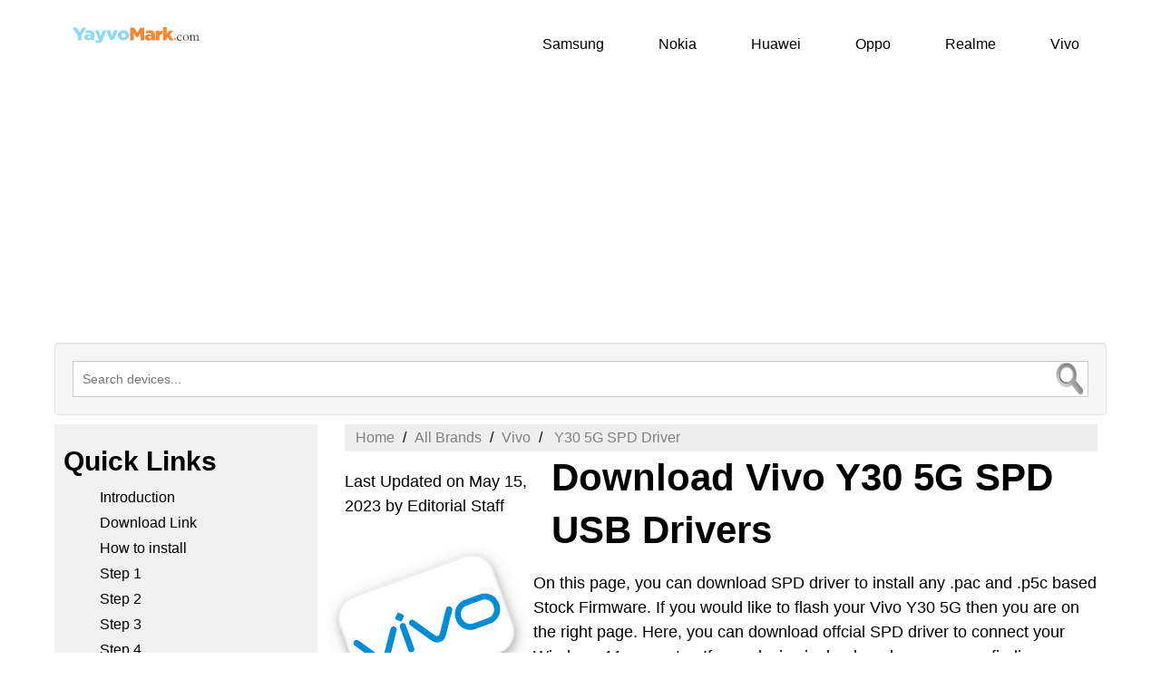

--- FILE ---
content_type: text/html; charset=UTF-8
request_url: https://yayvomark.com/spd-driver/vivo-y30-5g-pd2197f
body_size: 8557
content:
<!DOCTYPE html>
<html lang="en">
<head>
<meta http-equiv="Content-Type" content="text/html; charset=utf-8"> 
<meta http-equiv="X-UA-Compatible" content="IE=edge">
<meta name="viewport" content="width=device-width, initial-scale=1">
<meta name="robots" content="follow, index, max-snippet:-1, max-video-preview:-1, max-image-preview:large"/>

<link rel="preconnect" href="https://www.google-analytics.com">
<style>
  * {
    box-sizing: border-box;
    margin: 0;
    font-family: Helvetica, sans-serif
  }

  .container {
    max-width: 1160px;
    margin: 0 auto
  }

  a {
    text-decoration: none;
    color: #000
  }

  ul li {
    font-size: 16px;
    margin: 10px 0;
    list-style-type: none
  }

  ol li {
    margin: 10px 0 10px 15px;
    font-size: 16px
  }

  ol {
    list-style: none;
    counter-reset: my-awesome-counter;
    display: flex;
    flex-wrap: wrap;
    margin: 0;
    padding: 0
  }

  .wpb_wrapper ol li {
    counter-increment: my-awesome-counter;
    padding: 15px;
    flex: 1 0 45%;
    background: #f7fafc;
    border-radius: 50px;
    min-height: 60px;
    display: flex;
    align-items: center;
    font-size: 18px;
    line-height: 22px;
    font-size: 17px;
    font-weight: 400;
    margin-bottom: 10px
  }

  .wpb_wrapper ol li:before {
    content: "" counter(my-awesome-counter);
    border-radius: 50%;
    width: 60px;
    height: 60px;
    display: block;
    flex: 0 0 60px;
    text-align: center;
    line-height: 60px;
    font-size: 24px;
    color: #fff;
    font-weight: 600;
    margin-right: 28px
  }

  .wpb_wrapper ol li:nth-child(1):before,
  .wpb_wrapper ol li:nth-child(5):before {
    background: #4285f4
  }

  .wpb_wrapper ol li:nth-child(2):before,
  .wpb_wrapper ol li:nth-child(6):before {
    background: #34ab53
  }

  .wpb_wrapper ol li:nth-child(3):before,
  .wpb_wrapper ol li:nth-child(7):before {
    background: #ea4335
  }

  .wpb_wrapper ol li:nth-child(4):before,
  .wpb_wrapper ol li:nth-child(8):before {
    background: #fbbc05
  }

  .wpb_wrapper ol li:nth-child(9):before,
  .wpb_wrapper ol li:nth-child(13):before {
    background: #4285f4
  }

  .wpb_wrapper ol li:nth-child(10):before,
  .wpb_wrapper ol li:nth-child(12):before {
    background: #34ab53
  }

  .wpb_wrapper ol li:nth-child(11):before,
  .wpb_wrapper ol li:nth-child(14):before {
    background: #ea4335
  }

  .wpb_wrapper ol li {
    flex: 1 0 45%;
    border-radius: 150px
  }

  .wpb_wrapper ol li:nth-child(odd) {
    margin-right: 30px
  }

 @media screen and (max-width:800px) {
    .wpb_wrapper ol li {
      width: 100%;
      counter-increment: my-awesome-counter;
      border-radius: 10px;
      line-height: 22px;
      font-size: 15px;
}
}
.leftimg {
    float: left;
    width: 25%;
    margin: 10px 0 0;
    
  }
.leftimg img {
    width: 180px;
    height: auto;
    margin: 50px 0 20px 0px;
    border-radius: 25px;
    border: 2px solid;
    box-shadow: 0 4px 8px 0 rgba(0, 0, 0, 0.2), 0 6px 20px 0 rgba(0, 0, 0, 0.19);
    border-color: #eeeeee;
    -ms-transform: rotate(20deg); /* IE 9 */
    transform: rotate(-20deg);
}
 @media screen and (max-width:800px) {
.leftimg {
      width: 100%;
      padding: 0;
      display: none;
    }
  }
.righttitle {
    float: left;
    padding: 0 0 0 20px;
    width: 75%;
  }
@media screen and (max-width:800px) {
    .righttitle {
      width: 100%;
      margin: 0;
      padding: 0;
    }
  }

  .header {
    background-color: #fff;
    box-shadow: 1px 1px 4px 0 rgba(0, 0, 0, .1);
    position: relative;
    width: 100%;
    max-width: 1160px
  }

  .header a:hover {
    color: #45bec9
  }

  .header ul {
    margin: 0;
    padding: 0;
    list-style: none;
    overflow: hidden;
    background-color: #fff
  }

  .header li a {
    display: block;
    padding: 2px 20px;
    text-decoration: none
  }

  .header li a:hover,
  .header .menu-btn:hover {
    color: #45bec9
  }

  .header .logo {
    float: left;
    padding: 10px 0 0 10px
 }
 .header .logo img {
     margin: 10px; 
     width: 140px;
 }

  .header .menu {
    clear: both;
    max-height: 0;
    transition: max-height .2s ease-out
  }

  .header .menu-icon {
    cursor: pointer;
    display: inline-block;
    float: right;
    padding: 40px 40px;
    position: relative;
    user-select: none
  }

  .header .menu-icon .navicon {
    background: #333;
    display: block;
    height: 2px;
    position: relative;
    transition: background .2s ease-out;
    width: 18px
  }

  .header .menu-icon .navicon:before,
  .header .menu-icon .navicon:after {
    background: #333;
    content: '';
    display: block;
    height: 100%;
    position: absolute;
    transition: all .2s ease-out;
    width: 100%
  }

  .header .menu-icon .navicon:before {
    top: 5px
  }

  .header .menu-icon .navicon:after {
    top: -5px
  }

  .header .menu-btn {
    display: none
  }

  .header .menu-btn:checked~.menu {
    max-height: 240px
  }

  .header .menu-btn:checked~.menu-icon .navicon {
    background: 0 0
  }

  .header .menu-btn:checked~.menu-icon .navicon:before {
    transform: rotate(-45deg)
  }

  .header .menu-btn:checked~.menu-icon .navicon:after {
    transform: rotate(45deg)
  }

  .header .menu-btn:checked~.menu-icon:not(.steps) .navicon:before,
  .header .menu-btn:checked~.menu-icon:not(.steps) .navicon:after {
    top: 0
  }

  @media(min-width:48em) {
    .header li {
      float: left
    }

    .header li a {
      padding: 20px 30px
    }

    .header .menu {
      clear: none;
      float: right;
      max-height: none
    }

    .header .menu-icon {
      display: none
    }
  }

  .leftcolumn {
    float: left;
    width: 25%;
    margin: 10px 0 0;
    background-color: #f1f1f1
  }

  .leftcolumn>ul {
    margin: 10px 0 5px;
    list-style-type: none;
    font-size: 18px;
    padding: 0
  }

  .leftcolumn a:hover {
    color: #45bec9
  }

  .copyright {
    float: left;
    left: 0;
    bottom: 0;
    width: 100%;
    background-color: #45bec9;
    color: #fff;
    text-align: center
  }

  @media screen and (max-width:800px) {
    .leftcolumn {
      width: 100%;
      padding: 0;
      display: none
    }
  }

  .middlecolumn {
    float: left;
    padding: 0 0 0 20px;
    width: 75%
  }

  .card {
    padding: 10px;
    margin-top: 0
  }

  .footercolumn {
    float: left;
    width: 33.33%;
    padding: 10px;
    background: #f4f4f4;
    height: 535px
  }

  .footercolumn>ul {
    margin: 10px 0 5px;
    list-style-type: none;
    font-size: 16px;
    padding: 0
  }

  .footercolumn a:hover {
    color: #45bec9
  }

  @media screen and (max-width:600px) {
    .footercolumn {
      width: 100%;
      height: auto;
      padding: 0;
      font-size: 13px
    }
  }

  @media screen and (max-width:800px) {
    .middlecolumn {
      width: 100%;
      margin: 0;
      padding: 0
    }
  }

  .danger {
    background-color: #fdd;
    border-left: 6px solid #f44336;
    padding: 4px 16px
  }

  .success {
    background-color: #dfd;
    border-left: 6px solid #4caf50;
    padding: 4px 16px
  }

  .info {
    background-color: #e7f3fe;
    border-left: 6px solid #2196f3;
    padding: 4px 16px;
    margin-top:10px;
    margin-bottom:10px;
  }

  .warning {
    background-color: #ffc;
    border-left: 6px solid #ffeb3b;
    padding: 4px 16px
  }

  .footer {
    text-align: left;
    max-width: 1160px;
    margin: 0 auto;
    max-height: 100%
  }

  .footer a:hover {
    color: #45bec9
  }

  @media screen and (max-width:600px) {
    .footer {
      width: 100%;
      padding: 0;
      font-size: 14px
    }
  }

  @media screen and (max-width:480px) {
    tr {
      float: none;
      width: 100%
    }
  }

  @media screen and (max-width:480px) {
    tr td a {
      float: none;
      font-size: 16px
    }
  }

  @media screen and (max-width:480px) {
    td {
      float: none;
      padding: 4px
    }
    }

  td a {
    font-size: 15px;
    margin: 0 40px 0 0;
    text-align: center
  }

  
h1 {
    font-size: 42px;
    color: #000;
     font-weight: bold;
     line-height: 1.4;
     margin: 0 0 16px;
}
h2 {
     font-size: 36px;
     color: #000;
     font-weight: bold;
     line-height: 1.4;
     margin: 10px 0 10px 0;
 }
 
h3 {
     font-size: 30px;
     color: #000;
     font-weight: bold;
     line-height: 1.4;
     margin: 10px 0 10px 0;
 }
 
p{
    font-size: 18px;
    font-weight: 400;
    line-height: 1.55;
    margin: 10px 0;
     }
@media screen and (max-width: 800px) {
    
.card h1 {
    font-size: 34px;
    color: #000;
     font-weight: bold;
     line-height: 1.4;
     margin: 0 0 16px;
}

.card h2 {
     font-size: 28px;
     color: #000;
     font-weight: bold;
     line-height: 1.4;
     margin: 10px 0 10px 0;
 }
 
.card h3 {
     font-size: 28px;
     color: #000;
     font-weight: bold;
     line-height: 1.4;
     margin: 10px 0 10px 0;
 }  
 p{
    font-size: 16px;
    font-weight: 300;
    line-height: 1.4;
}
}


  ul.breadcrumb {
    padding: 6px 12px;
    list-style: none;
    background-color: #eee
  }

  ul.breadcrumb li {
    display: inline;
    font-size: 16px
  }

  ul.breadcrumb li+li:before {
    padding: 5px;
    color: #000;
    content: "/\00a0"
  }

  ul.breadcrumb li a {
    color: gray;
    text-decoration: none
  }

  ul.breadcrumb li a:hover {
    color: #45bec9;
    text-decoration: underline
  }
  
   
.well {
    min-height: 20px;
    padding: 19px;
    margin-top: 100px;
    background-color: #f5f5f5;
    border: 1px solid #e3e3e3;
    position: relative;
    margin: 88px 0 0 0;
    border-radius: 4px;
    -webkit-box-shadow: inset 0 1px 1px rgb(0 0 0 / 5%);
    box-shadow: inset 0 1px 1px rgb(0 0 0 / 5%);
}

@media screen and (max-width: 800px) {
  .well {  
    width: 100%;
    margin-top: 0;
}
}

.oorlive_search_box{font-size: 14px; background-color: white;} .oorlive_search_box input[type="text"]{ height: 40px;padding: 5px 10px; border: 1px solid #CCCCCC; font-size: 14px;background-color: white;}.result{position: absolute; z-index: 999;top: 100%; left: 0; background-color: white; } .oorlive_search_box input[type="text"], .result{ width: 100%; box-sizing: border-box;} .autocompleteimg { vertical-align: top; height: 45px;padding-right: 5px;
    float: left; background-color: white;} .linkcolor { color: #4b3c23; text-decoration: none;} .result p{ margin: 0; padding: 7px 10px; border: 1px solid #CCCCCC; border-top: none;overflow: hidden;min-height: 60px;max-height: 40px;cursor: pointer; background-color: white;}.result p:hover{
background: #f2f2f2; text-align:left; }
 #input_img {position:absolute; margin: 0 20px 20px 0; bottom:0px;right:0px;width:40px;height:40px;}
 

  #myBtn {
    display: none;
    position: fixed;
    bottom: 20px;
    right: 30px;
    z-index: 99;
    font-size: 18px;
    border: none;
    outline: none;
    border: 2px solid #d1f8e6;
    background: 0 0;
    color: #000;
    cursor: pointer;
    width: 60px;
    height: 60px;
    border-radius: 60px
  }

  #myBtn:hover {
    background-color: #45bec9;
    color: #fff
  }

  .main {
    min-height: 4vh;
    align-items: center
  }

  .download-container {
    position: relative;
    align-items: center
  }

  .download-btn {
    border: none;
    color: #fff;
    padding: 12px 40px;
    text-align: center;
    cursor: pointer;
    font-size: 24px;
    border-radius: 31px
  }

  .pleasWait-text {
    font-size: 1.1em;
    font-weight: 600;
    display: none
  }

  .countdown {
    font-size: 1.1em;
    font-weight: 700;
    padding-bottom: 15px
  }

  .timeCount {
    font-size: 55px;
    max-width: 300px;
    height: 120px;
    text-align: center;
    padding-top: 45px;
    border: 2px solid #8a8a8a;
    color: #3d3d3d;
    background-color: #e0e0e0
  }

  .secondText {
    font-size: 2em;
    font-weight: 600;
    min-width: 150px;
    max-width: 300px;
    padding-bottom: 15px;
    height: 60px;
    border: 2px solid #8a8a8a;
    text-align: center;
    letter-spacing: 2px;
    line-height: 1.5;
    color: #fff;
    background-color: #41b9c3
  }


  @media screen and (max-width:400px) {

    .download-container,
    .download-btn,
    .download-btn03 {
      padding: 0;
      margin: 30px 0 0;
      border-radius: 25px;
      width: 100%
    }
  }
 
 .flex-container {
    display: flex;
    background-color: #f4f4f4;
    color: #000;
    border: 1px solid #a7a7a7;
    border-radius: 20px;
    justify-content: center;
    margin: 10px;
    padding: 15px
  }
</style>   



<link rel="shortcut icon" href="https://yayvomark.com/favicon.png">

<title>Download Vivo Y30 5G SPD USB Drivers</title>
<link rel="canonical" href="https://yayvomark.com/spd-driver/vivo-y30-5g-pd2197f" />
<meta name="description" content="Vivo Y30 5G SPD Driver to install Stock ROM, How to install SPD Driver manually on your Counputer." />

<!-- Schema.org markup for Google+ & Linkedin -->
<meta itemprop="name" content="Download Vivo Y30 5G SPD USB Drivers">
<meta itemprop="description" content="Vivo Y30 5G SPD Driver to install Stock ROM, How to install SPD Driver manually on your Counputer.">

<!-- Open Graph data -->
<meta property="og:title" content="Download Vivo Y30 5G SPD USB Drivers"/>
<meta property="og:url" content="https://yayvomark.com/spd-driver/vivo-y30-5g-pd2197f" />
<meta property="og:description" content="Vivo Y30 5G SPD Driver to install Stock ROM, How to install SPD Driver manually on your Counputer."/>
<meta property="og:site_name" content="yayvomark" />
<meta property="og:type" content="website" />
<meta name="google-site-verification" content="--J45FElm_C3CbxYs-s4mDBj8svwP4_f8AYkRO1nHuI" />
<script async src="https://pagead2.googlesyndication.com/pagead/js/adsbygoogle.js?client=ca-pub-3939428584035035"
 crossorigin="anonymous"></script>
<script type="application/ld+json">
    {
      "@context": "https://schema.org",
      "@type": "Organization",
      "url": "https://yayvomark.com",
      "logo": "https://yayvomark.com/includes02/logo.svg"
    }
    </script>
 </head>  <body>  
<button onclick="topFunction()" id="myBtn" title="Go to top">Top</button>
<div class="container">
<header class="header">
  <a class="logo" href="https://yayvomark.com/"><img src="https://yayvomark.com/includes02/logo.svg" alt="Yayvo Mark"></a>
  <input class="menu-btn" type="checkbox" id="menu-btn" />
  <label class="menu-icon" for="menu-btn"><span class="navicon"></span></label>
<ul class="menu">
<li><a href="https://yayvomark.com/Samsung/1">Samsung</a></li>
<li><a href="https://yayvomark.com/Nokia/1">Nokia</a></li>
<li><a href="https://yayvomark.com/Huawei/1">Huawei</a></li>
<li><a href="https://yayvomark.com/Oppo/1">Oppo</a></li>
<li><a href="https://yayvomark.com/Realme/1">Realme</a></li>
<li><a href="https://yayvomark.com/Vivo/1">Vivo</a></li>
 </ul>
  </header>
<div style="float:none;margin:10px 0 10px 0;text-align:center;">
 <!-- Vertical-new-ads02 -->
<ins class="adsbygoogle"
     style="display:block; text-align:center;"
     data-ad-layout="in-article"
     data-ad-format="fluid"
     data-ad-client="ca-pub-3939428584035035"
     data-ad-slot="5485684021"></ins>
<script>
     (adsbygoogle = window.adsbygoogle || []).push({});
</script>
</div> 
<!-- section search start -->
<section class="well sky-form"> 
<div class="oorlive_search_box"> 
<input type="text" autocomplete="off" placeholder="Search devices..." />
       <img src="https://yayvomark.com/extras/include/mobile-search-icon.webp" id="input_img" alt="search devices here" >
<div class="result">
    
</div>
</div>
</section>
<!-- section search end -->
<aside class="leftcolumn">
<div class="card">
<h3>Quick Links</h3>
<nav> 
<ul>
<li> <a href=#introduction> Introduction</a></li>
<li> <a href=#download-links>Download Link</a></li>
<li><a href=#how-to-install-spd-driver> How to install</a></li>
<li><a href=#step1> Step 1</a></li>
<li><a href=#step2> Step 2</a></li>
<li><a href=#step3> Step 3</a></li>
<li><a href=#step4> Step 4</a></li>
<li><a href=#step5> Step 5</a></li>
<li><a href=#step6> Step 6</a></li>
<li><a href=#step7> Step 7</a></li>
<li><a href=#step8> Step 8</a></li>
<li><a href=#read-me-once> Read Me Once</a></li>
<li><a href=#popular-brands> Popular Brands</a></li>
<li><a href=#more-guides> More Guides</a></li>
<li><a href=#recent-posts> Recent Posts</a></li>
</ul> 
</nav>
<!-- New-links-ads05 [previously link ad unit] -->
<ins class="adsbygoogle"
     style="display:block"
     data-ad-client="ca-pub-3939428584035035"
     data-ad-slot="5397122174"
     data-ad-format="auto"
     data-full-width-responsive="true"></ins>
<script>
     (adsbygoogle = window.adsbygoogle || []).push({});
</script> 
</div>
</aside>
<article class="middlecolumn">
<div class="card">

<ul class="breadcrumb" itemscope itemtype="https://schema.org/BreadcrumbList">
  <li itemprop="itemListElement" itemscope itemtype="https://schema.org/ListItem"><a itemtype="https://schema.org/Thing" itemprop="item" href="https://yayvomark.com/" title="Home"><span itemprop="name">Home</span>
</a>
  <meta itemprop="position" content="1" />
</li>
  <li itemprop="itemListElement" itemscope itemtype="https://schema.org/ListItem"><a itemtype="https://schema.org/Thing" itemprop="item" title="All Brands" href="https://yayvomark.com/"><span itemprop="name">All Brands</span></a>
 <meta itemprop="position" content="2" />

</li>

<li itemprop="itemListElement" itemscope itemtype="https://schema.org/ListItem"><a itemtype="https://schema.org/Thing" itemprop="item" title="Vivo" href="https://yayvomark.com/Vivo/1"><span itemprop="name">Vivo</span></a>
 <meta itemprop="position" content="3" />

</li>
   
  <li itemprop="itemListElement" itemscope itemtype="https://schema.org/ListItem" ><a itemtype="https://schema.org/Thing" itemprop="item" href="https://yayvomark.com/spd-driver/vivo-y30-5g-pd2197f"> 
 <span itemprop="name"> Y30 5G SPD Driver</span>
</a>
<meta itemprop="position" content="4" />
</ul>
<div class="leftimg">
<p><span><time datetime="2023-05-15T06:39:35-05:00" content="May 15, 2023, 11:39 am">Last Updated on May 15, 2023</time></span> <span>by Editorial Staff </span>
</p>
<figure>
<a href="https://yayvomark.com/spd-driver/vivo-y30-5g-pd2197f"><img src="https://yayvomark.com/images/vivo.png" title="Vivo" alt="Vivo" ></a>
<figcaption></figcaption>
</figure>
</div>
<div class="righttitle">
    
<h1>Download Vivo Y30 5G SPD USB Drivers</h1>
</div>

<p id="introduction">
On this page, you can download SPD driver to install any .pac and .p5c based Stock Firmware. If you would like to flash your Vivo Y30 5G then you are on the right page. Here, you can download offcial SPD driver to connect your Windows 11 computer. If your device is dead, and now you are finding a way to unbrick it, then you are on the right page. Here, you can download and install SPD driver to flash your phone. You will learn how to install SPD Driver on Windows 10 and Windows 11 computer. In this post, you will get an official link to download the SPD Driver.
</p> 
<div class="info">
<p>
<strong>Download latest <a href="https://yayvomark.com/firmware/vivo-y30-5g-pd2197f">Vivo  firmware flash file [stock ROM]</a></strong> 
</p>
</div>

<div style="float:none;margin:10px 0 10px 0;text-align:center;">
<!-- square-ads-02 -->
<ins class="adsbygoogle"
     style="display:block"
     data-ad-client="ca-pub-3939428584035035"
     data-ad-slot="3793557508"
     data-ad-format="auto"
     data-full-width-responsive="true"></ins>
<script>
     (adsbygoogle = window.adsbygoogle || []).push({});
</script>
</div>
<h2 id="download-links">Vivo Y30 5G SPD Driver for Flashing Firmware</h2>
<p>Download latest version of the SPD Driver, we have updated this driver on 11th May 2023 as per new requirements. Don't trust anyone else. </p>
<p><strong style="color:red"> Do this at your own risk </strong></p>
<p><strong>Driver Name:</strong>  SPD Driver 
</p>
<p>
<strong>Driver Size:</strong>  20.4 MB
</p>

<h3 class="d_process" style="padding: 10px; display: none;">Download in progress…</h3>
    <div class="main">
        <div class="download-container">
            <div class="download-btn" >
            <a class="flex-container" href="#">  Download Now</a></div>
        </div>

        <div class="download-container">
            <div class="countdown"></div>
            <div class="pleasWait-text">Please Wait...</div>
        </div>

    </div>
<div style="float:none;margin:10px 0 20px 0;text-align:center;">
 <!-- new-ads-21 -->
<ins class="adsbygoogle"
     style="display:block"
     data-ad-client="ca-pub-3939428584035035"
     data-ad-slot="8379086969"
     data-ad-format="auto"
     data-full-width-responsive="true"></ins>
<script>
     (adsbygoogle = window.adsbygoogle || []).push({});
</script>
 </div>
<h3 id="how-to-install-spd-driver"> How to Install SPD USB Driver on your computer?</h3>
<p>This USB driver helps you to connect your device to the computer, if you want to tranfer your phone data to your PC or want install any stock ROM, firmware flash file to reset your Y30 5G. No doubt that you need to connect your phone to the PC for other process. In this article, we shared a few steps to install SPD USB Driver, if you would like to install custom ROM, custom recovery, TWRP Recovery, or installing firmware flash file on your  Vivo Y30 5G. Follow the below steps: 
</p>
<div class="wpb_wrapper">
<ol>
    <li id="step1">Download the latest SPD USB driver from the above Download Link. Now, extract it on your computer.</li>
    <li id="step2">Now, You should open Device Manager &gt;&gt;&gt; Action &gt;&gt;&gt; Add legacy hardware.</li>
    <li id="step3">After that, click the Next button to Add legacy hardware wizard.</li>
    <li id="step4">Now, You may choose “Install the hardware that I manually select from the list (Advanced)” and click the Next button.</li>
    <li id="step5">After successfully done, Show all devices, click the Next button and you must select the extracted file manually from your computer.</li>
    <li id="step6">Now, Click on Have Disk Button &gt; Locate at the  Android SPD driver on your Computer.</li>
    <li id="step7">Once SPD driver is listed in the blank area, now click on Next button to continue.</li>
    <li id="step8">Now, you will see a pop-up message "Install this driver software anyway" in the Windows security prompt window. If you would like to install, you need to click the correct option.</li>
</ol>
</div> 
<p>
  Finally, you have done successfully, click the Finish button to complete the installation.
</p>
<p> Cool, you may enjoy your Vivo Y30 5G is now connected with your Computer PC/laptop.
</p>

<p>SPD stands for Spreadtrum Communications Inc., a fabless semiconductor company based in China. Spreadtrum specializes in the design and development of mobile communication chipsets and solutions. They are known for producing low-cost chipsets that are commonly used in feature phones, smartphones, and other mobile devices.
</p>
<p>Spreadtrum chipsets are often found in budget-friendly devices, particularly in emerging markets. These chipsets provide basic functionality and support for various communication technologies such as GSM, GPRS, EDGE, 3G, and 4G LTE.
</p>
<p>The SPD USB driver, as mentioned earlier, is a USB driver specific to devices that utilize Spreadtrum chipsets. It enables the communication between the device and a computer when connected via USB, allowing tasks such as data transfer, firmware flashing, and software debugging to be performed.
</p>
<div class="danger"><h3 id="read-me-once"> <strong>Read Me Once </strong></h3>
 SPD USB Driver process will affect your Vivo Y30 5G phone data like images, videos, and files. We advise you before start SPD driver you need to create a backup and save it in a safe location.
 </div> <!-- danger end-->
</div>
</article>
<footer class="footer">
<div class="footercolumn" id="popular-brands"><h3>Popular Brands</h3>
<table> 
<tr> <td><a href="https://yayvomark.com/Samsung/1">
Samsung</a></td><td>
<a href="https://yayvomark.com/Huawei/1">Huawei
</a></td></tr>
<tr><td>
<a href="https://yayvomark.com/HTC/1">HTC
</a></td><td>
<a href="https://yayvomark.com/Lenovo/1">Lenovo
</a></td></tr><tr>
<td><a href="https://yayvomark.com/Coolpad/1">Coolpad
</a></td><td>
<a href="https://yayvomark.com/Xiaomi/1">Xiaomi
</a></td></tr><tr><td>
<a href="https://yayvomark.com/Oppo/1">Oppo
</a></td><td>
<a href="https://yayvomark.com/OnePlus/1">OnePlus
</a></td></tr><tr><td>
<a href="https://yayvomark.com/Vivo/1">Vivo
</a></td><td>
<a href="https://yayvomark.com/Meizu/1">Meizu
</a></td></tr><tr><td>
<a href="https://yayvomark.com/Asus/1">Asus
</a></td><td>
<a href="https://yayvomark.com/Alcatel/1">Alcatel
</a></td></tr><tr><td>
<a href="https://yayvomark.com/ZTE/1">ZTE
</a></td><td>
<a href="https://yayvomark.com/Gionee/1">Gionee
</a></td></tr><tr><td>
<a href="https://yayvomark.com/Itel/1">iTel
</a></td><td>
<a href="https://yayvomark.com/Karbonn/1">Karbonn
</a></td></tr><tr><td>
<a href="https://yayvomark.com/Lava/1">Lava
</a></td><td>
<a href="https://yayvomark.com/Micromax/1">Micromax
</a></td></tr><tr><td>
<a href="https://yayvomark.com/Symphony/1">Symphony
</a></td><td>
<a href="https://yayvomark.com/Walton/1">Walton
</a></td></tr><tr><td>
<a href="https://yayvomark.com/Wiko/1">Wiko
</a></td><td>
<a href="https://yayvomark.com/Archos/1">Archos
</a></td></tr><tr><td>
<a href="https://yayvomark.com/Ivoomi/1">Ivoomi
</a></td><td>
<a href="https://yayvomark.com/BQ/1">BQ
</a></td></tr><tr><td>
<a href="https://yayvomark.com/Cubot/1">Cubot
</a></td><td>
<a href="https://yayvomark.com/Elephone/1">Elephone
</a></td></tr><tr><td>
<a href="https://yayvomark.com/Infocus/1">InFocus
</a></td><td>
<a href="https://yayvomark.com/Infinix/1">InFinix
</a></td></tr><tr><td>
<a href="https://yayvomark.com/Qmobile/1">Qmobile
</a></td><td>
<a href="https://yayvomark.com/Leagoo/1">Leagoo
</a></td></tr>
</table>
</div>
<div class="footercolumn" id="more-guides"><h3>More Guides</h3>
<table>
    <tr>
        <td><a href="https://yayvomark.com/hard-reset/vivo-y30-5g-pd2197f">Hard Reset </a></td>
        <td><a href="https://yayvomark.com/factory-reset/vivo-y30-5g-pd2197f">Factory Reset </a></td></tr>
        <tr><td><a href="https://yayvomark.com/twrp/vivo-y30-5g-pd2197f">TWRP Recovery </a></td>
        <td><a href="https://yayvomark.com/unlock-bootloader/vivo-y30-5g-pd2197f">Unlock Bootloader </a></td></tr>
        <tr><td><a href="https://yayvomark.com/download-adb/vivo-y30-5g-pd2197f">ADB & Fastboot </a></td>
        <td><a href="https://yayvomark.com/supersu-root-zip-file-for-vivo-y30-5g-pd2197f">Root with SuperSU </a></td></tr>
        <tr><td><a href="https://yayvomark.com/magisk-root/vivo-y30-5g-pd2197f">Magisk Root</a></td>
        <td><a href="https://yayvomark.com/sp-flash-tool/vivo-y30-5g-pd2197f">SP Flash Tool  </a></td></tr>
        <tr><td><a href="https://yayvomark.com/spd-upgrade-tool/vivo-y30-5g-pd2197f">SPD Upgrade Tool </a></td>
        <td><a href="https://yayvomark.com/drivers/vivo-y30-5g-pd2197f">All USB Driver </a></td></tr>
        <tr><td><a href="https://yayvomark.com/vcom/vivo-y30-5g-pd2197f">VCOM Driver </a></td>
        <td><a href="https://yayvomark.com/cdc/vivo-y30-5g-pd2197f">CDC Driver </a></td></tr>
        <tr><td><a href="https://yayvomark.com/qualcomm/vivo-y30-5g-pd2197f">Qualcomm Driver </a></td>
        <td><a href="https://yayvomark.com/spd-driver/vivo-y30-5g-pd2197f">SPD Driver </a></td></tr>
        <tr><td><a href="https://yayvomark.com/adb/vivo-y30-5g-pd2197f">ADB Driver </a></td>
        <td><a href="https://yayvomark.com/usb-debugging/vivo-y30-5g-pd2197f">USB Debugging  </a></td></tr>
        <tr><td><a href="https://yayvomark.com/secret-codes/vivo-y30-5g-pd2197f">Secret Codes </a></td>
        <td><a href="https://yayvomark.com/adb-fastboot/vivo-y30-5g-pd2197f">ADB Fastboot</a></td>
</tr>
</table>
</div>
<div class="footercolumn" id="recent-posts">
<h3>Recent Posts</h3>
   <ul> <li><a href="https://yayvomark.com/spd-driver/fly-s20" >Download Fly Vision 5 SPD USB Driver</a></li></ul> <ul> <li><a href="https://yayvomark.com/spd-driver/fly-q410" >Download Infinix Hot 10 Play SPD USB Driver</a></li></ul> <ul> <li><a href="https://yayvomark.com/spd-driver/fly-q410" >Download Fly Hot 10 Play SPD USB Driver</a></li></ul> <ul> <li><a href="https://yayvomark.com/spd-driver/alcatel-pixi-4-5-0-5010g" >Download Infinix Hot 20 SPD USB Driver</a></li></ul> <hr>
 <h3>Latest Vivo Devices</h3>
 <ul><li><a href="https://yayvomark.com/spd-driver/vivo-y33s-pd2270f"> Download Vivo Y33S SPD USB Driver   </a> </li></ul>
  <ul><li><a href="https://yayvomark.com/spd-driver/vivo-pd2170f"> Download Vivo PD2170F SPD USB Driver   </a> </li></ul>
  <ul><li><a href="https://yayvomark.com/spd-driver/vivo-y02-pd2236f"> Download Vivo Y02 SPD USB Driver   </a> </li></ul>
  <ul><li><a href="https://yayvomark.com/spd-driver/vivo-y30-5g-pd2197f"> Download Vivo Y30 5G SPD USB Driver   </a> </li></ul>
 </div>
<p class="copyright">Copyright &copy; 2025 yayvomark.com. All rights reserved.
</p>
</footer>
</div> 
<script async src="https://www.googletagmanager.com/gtag/js?id=UA-134921026-1"></script>
<script>
  window.dataLayer = window.dataLayer || [];
  function gtag(){dataLayer.push(arguments);}
  gtag('js', new Date());

  gtag('config', 'UA-134921026-1');
</script>
<script type="text/javascript">
        const downloadBtn = document.querySelector(".download-btn");
        const countDown = document.querySelector(".countdown");
        const downloadProgress = document.querySelector(".d_process");
        const pleasWaitText = document.querySelector(".pleasWait-text");
        var timeleft = 10;

        downloadBtn.addEventListener('click', () => {
            downloadBtn.style.display = "none";
            pleasWaitText.style.display = "block";
            downloadProgress.style.display = "block";

            countDown.innerHTML = "Your download will start automatically when the timer ends. </br></br> <div class='timeCount'><span>" + timeleft + "</span></div> <div class='secondText'><span>seconds.</span></div>"

            var downloadTimer = setInterval(function timeCount() {
                timeleft -= 1;
                countDown.innerHTML = "Your download will start automatically when the timer ends. </br></br> <div class='timeCount'><span>" + timeleft + "</span></div> <div class='secondText'><span>seconds.</span></div>";

                if(timeleft <= 0){
                    clearInterval(downloadTimer);
                    let download_href = "https://yayvomark.com/SPD_Driver_R4.20.0201.zip"; //your download link
                    window.location.href = download_href;
                }
            },1000);
        });

    </script>
    
    <script>
// Get the button
let mybutton = document.getElementById("myBtn");

// When the user scrolls down 20px from the top of the document, show the button
window.onscroll = function() {scrollFunction()};

function scrollFunction() {
  if (document.body.scrollTop > 20 || document.documentElement.scrollTop > 20) {
    mybutton.style.display = "block";
  } else {
    mybutton.style.display = "none";
  }
}

// When the user clicks on the button, scroll to the top of the document
function topFunction() {
  document.body.scrollTop = 0;
  document.documentElement.scrollTop = 0;
}
</script>

<script type="text/javascript" src="https://yayvomark.com/content/plugins/jquery/jquery.min.js"></script>
<script type="text/javascript">
$(document).ready(function(){
    $('.oorlive_search_box input[type="text"]').on("keyup input", function(){
        /* Get input value on change */
        var textvalue = $(this).val();
        var resultDropdown = $(this).siblings(".result");
        if(textvalue.length){
            $.get("/valid/my_search_spd_driver.php", {querysearch: textvalue}).done(function(data){
                resultDropdown.html(data);
            });
        } else{
            resultDropdown.empty();
        }
    });
    
    
    $(document).on("click", ".result p", function(){
        $(this).parents(".oorlive_search_box").find('input[type="text"]').val($(this).text());
        $(this).parent(".result").empty();
    });
});
</script>
    
<script defer src="https://static.cloudflareinsights.com/beacon.min.js/vcd15cbe7772f49c399c6a5babf22c1241717689176015" integrity="sha512-ZpsOmlRQV6y907TI0dKBHq9Md29nnaEIPlkf84rnaERnq6zvWvPUqr2ft8M1aS28oN72PdrCzSjY4U6VaAw1EQ==" data-cf-beacon='{"version":"2024.11.0","token":"91db064195b34831a0d61d51c71cb065","r":1,"server_timing":{"name":{"cfCacheStatus":true,"cfEdge":true,"cfExtPri":true,"cfL4":true,"cfOrigin":true,"cfSpeedBrain":true},"location_startswith":null}}' crossorigin="anonymous"></script>
</body>
</html>

--- FILE ---
content_type: text/html; charset=utf-8
request_url: https://www.google.com/recaptcha/api2/aframe
body_size: 268
content:
<!DOCTYPE HTML><html><head><meta http-equiv="content-type" content="text/html; charset=UTF-8"></head><body><script nonce="6DJaDsW0Wy97QxLcAkqOkg">/** Anti-fraud and anti-abuse applications only. See google.com/recaptcha */ try{var clients={'sodar':'https://pagead2.googlesyndication.com/pagead/sodar?'};window.addEventListener("message",function(a){try{if(a.source===window.parent){var b=JSON.parse(a.data);var c=clients[b['id']];if(c){var d=document.createElement('img');d.src=c+b['params']+'&rc='+(localStorage.getItem("rc::a")?sessionStorage.getItem("rc::b"):"");window.document.body.appendChild(d);sessionStorage.setItem("rc::e",parseInt(sessionStorage.getItem("rc::e")||0)+1);localStorage.setItem("rc::h",'1764750364960');}}}catch(b){}});window.parent.postMessage("_grecaptcha_ready", "*");}catch(b){}</script></body></html>

--- FILE ---
content_type: image/svg+xml
request_url: https://yayvomark.com/includes02/logo.svg
body_size: 1954
content:
<?xml version="1.0" encoding="UTF-8"?>
<!DOCTYPE svg PUBLIC "-//W3C//DTD SVG 1.1//EN" "http://www.w3.org/Graphics/SVG/1.1/DTD/svg11.dtd">
<!-- Creator: CorelDRAW X8 -->
<svg xmlns="http://www.w3.org/2000/svg" xml:space="preserve" width="79.5232mm" height="10.4832mm" version="1.1" style="shape-rendering:geometricPrecision; text-rendering:geometricPrecision; image-rendering:optimizeQuality; fill-rule:evenodd; clip-rule:evenodd"
viewBox="0 0 4094 540"
 xmlns:xlink="http://www.w3.org/1999/xlink">
 <defs>
  <style type="text/css">
   <![CDATA[
    .fil2 {fill:#373435;fill-rule:nonzero}
    .fil0 {fill:#91D8F7;fill-rule:nonzero}
    .fil1 {fill:#F58634;fill-rule:nonzero}
   ]]>
  </style>
 </defs>
 <g id="Layer_x0020_1">
  <metadata id="CorelCorpID_0Corel-Layer"/>
  <path class="fil0" d="M164 286l-164 -267 134 0 90 155 87 -155 133 0 -163 264 0 161 -117 0 0 -158zm368 87c16,0 32,-5 40,-13 11,-11 17,-25 17,-41l0 -14c-6,-2 -11,-5 -19,-8 -8,0 -17,0 -25,0 -19,0 -30,3 -41,11 -8,5 -13,16 -13,27l0 3c0,11 5,19 11,27 8,6 19,8 30,8l0 0zm-41 74c-17,0 -30,-3 -44,-8 -14,-3 -24,-11 -35,-19 -11,-8 -19,-19 -25,-30 -5,-14 -8,-27 -8,-47l0 0c0,-16 3,-32 11,-46 5,-11 13,-22 24,-30 11,-11 25,-16 41,-22 17,-2 36,-5 55,-5 13,0 30,0 43,3 14,2 25,5 36,11l0 -6c0,-19 -6,-33 -17,-41 -10,-8 -27,-13 -49,-13 -19,0 -35,2 -49,5 -13,3 -27,8 -43,14l-22 -82c16,-8 38,-14 57,-19 22,-6 46,-8 76,-8 28,0 55,5 74,10 22,9 38,17 52,30 11,11 22,28 27,44 6,19 8,38 8,60l0 191 -114 0 0 -33c-14,11 -27,22 -41,30 -16,6 -36,11 -57,11l0 0zm351 93c-19,0 -38,-3 -57,-8 -16,-6 -33,-14 -49,-22l35 -82c11,8 19,11 28,14 11,2 19,5 24,5 6,0 11,0 14,-3 5,-2 8,-5 13,-11l-130 -324 122 0 66 199 62 -199 120 0 -122 322c-6,19 -14,35 -22,49 -8,13 -16,24 -27,32 -9,9 -19,17 -33,20 -14,5 -27,8 -44,8l0 0zm243 -431l123 0 62 194 66 -194 120 0 -134 333 -104 0 -133 -333 0 0zm561 240c9,0 19,-3 28,-6 8,-5 16,-10 21,-16 6,-8 11,-14 14,-24 3,-9 6,-17 6,-28l0 0c0,-11 -3,-19 -6,-30 -3,-8 -8,-16 -14,-21 -8,-9 -13,-14 -24,-17 -8,-5 -16,-5 -27,-5 -11,0 -19,0 -28,5 -10,3 -16,8 -21,14 -9,8 -11,16 -14,24 -5,9 -5,19 -5,28l0 2c0,8 0,19 5,28 3,8 8,16 14,24 5,6 13,11 21,16 9,3 20,6 30,6l0 0zm-2 98c-28,0 -52,-5 -74,-14 -22,-8 -41,-21 -57,-35 -17,-16 -27,-35 -38,-55 -8,-21 -14,-43 -14,-68l0 0c0,-24 6,-46 14,-68 11,-22 21,-38 38,-54 16,-17 35,-28 60,-39 22,-8 46,-13 73,-13 25,0 49,5 71,13 22,11 41,22 58,39 16,16 30,32 38,54 11,19 13,44 13,66l0 2c0,22 -2,44 -13,66 -8,22 -22,41 -38,54 -17,17 -36,30 -58,38 -22,9 -46,14 -73,14l0 0z"/>
  <path class="fil1" d="M1859 19l125 0 101 164 101 -164 126 0 0 425 -118 0 0 -245 -109 169 -2 0 -109 -166 0 242 -115 0 0 -425 0 0zm627 360c16,0 33,-3 41,-14 11,-11 16,-22 16,-41l0 -13c-5,-3 -11,-6 -19,-6 -8,-2 -16,-2 -24,-2 -19,0 -30,2 -41,10 -8,9 -14,17 -14,30l0 0c0,11 6,22 11,28 8,5 19,8 30,8l0 0zm-41 73c-16,0 -30,-2 -44,-5 -13,-5 -24,-11 -35,-22 -11,-8 -19,-19 -24,-30 -6,-13 -9,-27 -9,-43l0 -3c0,-16 3,-33 11,-44 6,-13 14,-24 25,-32 11,-9 24,-17 41,-19 16,-6 35,-9 54,-9 14,0 30,3 44,6 13,3 24,5 35,8l0 -5c0,-17 -5,-30 -16,-41 -11,-9 -27,-14 -49,-14 -19,0 -36,3 -49,5 -14,3 -28,9 -44,14l-22 -82c17,-8 38,-13 58,-19 21,-5 46,-8 76,-8 27,0 54,5 73,11 22,8 39,16 52,30 11,14 22,27 28,44 5,19 8,38 8,62l0 188 -115 0 0 -32c-13,11 -27,21 -41,30 -16,8 -35,10 -57,10l0 0zm240 -338l117 0 0 69c8,-25 22,-41 38,-55 17,-14 39,-19 66,-19l0 123 -8 0c-33,0 -55,8 -71,27 -17,16 -25,46 -25,84l0 101 -117 0 0 -330zm232 -114l117 0 0 226 87 -112 134 0 -118 134 120 196 -128 0 -65 -111 -30 35 0 76 -117 0 0 -444zm349 395l24 -24c0,-3 3,-3 3,-6 3,0 5,0 5,0 3,0 3,0 6,0 0,3 2,3 5,6l22 24c3,3 3,3 3,6 2,0 2,2 2,2 0,3 0,3 -2,6 0,0 0,3 -3,5l-25 25c0,3 -2,5 -5,5 0,0 0,3 -3,3 0,0 -2,-3 -2,-3 -3,0 -3,0 -6,-2l-27 -30c0,0 0,-3 0,-3 -3,-3 -3,-3 -3,-6 0,0 0,-2 3,-2 0,-3 0,-6 3,-6l0 0z"/>
  <path class="fil2" d="M3514 308c0,3 0,3 0,5 -3,0 -3,0 -3,0 -3,0 -6,-2 -8,-5 -3,-5 -6,-8 -8,-11 -9,-8 -14,-11 -22,-14 -8,-5 -19,-5 -28,-5 -16,0 -27,5 -35,16 -11,14 -14,30 -14,52 0,27 6,49 19,63 14,16 30,24 52,24 17,0 33,-2 47,-10 13,-11 19,-14 19,-14 0,0 2,0 2,0 0,0 0,3 0,3 0,2 -2,5 -5,8 -3,5 -8,8 -14,13 -8,9 -19,14 -30,19 -11,3 -24,6 -35,6 -27,0 -46,-11 -63,-27 -16,-19 -24,-41 -24,-68 0,-28 8,-52 27,-71 19,-19 41,-30 68,-30 11,0 19,0 27,2 9,0 14,3 19,6 3,3 6,3 6,5 3,3 3,6 3,11l0 3 0 19 0 0zm41 52c0,-27 10,-52 29,-71 20,-19 44,-27 71,-27 28,0 49,8 66,27 19,16 27,41 27,68 0,27 -8,52 -27,71 -19,19 -44,30 -71,30 -27,0 -49,-8 -68,-27 -17,-19 -27,-41 -27,-71zm32 -11c0,30 6,52 19,71 14,19 30,27 49,27 19,0 36,-5 47,-19 11,-14 16,-35 16,-60 0,-27 -8,-52 -19,-71 -14,-19 -30,-27 -49,-27 -19,0 -36,8 -46,22 -11,13 -17,32 -17,57zm213 54l0 -95c0,-5 -3,-11 -6,-16 -2,-3 -8,-3 -13,-3 -6,0 -8,-3 -11,-3 0,0 -3,-3 -3,-3 0,-2 3,-2 3,-5 0,0 3,-3 8,-3 0,0 3,0 3,0 8,-2 13,-2 16,-5 6,-3 11,-6 16,-8 6,-3 11,-6 14,-6 0,0 3,0 3,3 0,0 0,3 0,8l0 27c11,-11 22,-19 30,-24 8,-6 19,-8 27,-8 11,0 22,2 33,11 8,5 13,16 19,27l8 -8c14,-11 22,-19 30,-22 8,-6 16,-8 25,-8 10,0 19,2 27,8 8,3 13,11 19,19 5,5 8,14 8,24 3,9 6,25 6,47l0 43c0,11 0,20 2,25 0,3 3,8 8,11 3,0 3,0 6,0 3,3 5,3 8,3 3,0 5,0 8,0 0,2 0,2 0,5 0,3 0,3 0,5 -3,0 -3,0 -5,0 0,0 -6,0 -14,0 -8,-2 -16,-2 -24,-2 -11,0 -22,2 -33,2 -3,0 -3,0 -3,0 -3,0 -3,0 -3,0 -2,-2 -2,-2 -2,-5 0,-3 2,-3 5,-5 6,-3 8,-6 8,-9 3,-2 6,-5 6,-10 0,-3 0,-11 0,-20l0 -49c0,-27 -3,-46 -8,-57 -6,-11 -17,-16 -33,-16 -14,0 -22,5 -30,13 -8,9 -14,19 -14,33l0 76c0,11 3,20 3,25 3,3 5,8 11,11 0,0 3,0 3,0 2,3 5,3 8,3 0,0 0,0 0,0 5,0 8,2 8,5 0,3 0,3 0,5 -3,0 -3,0 -5,0 -3,0 -6,0 -14,0 -8,-2 -16,-2 -25,-2 -11,0 -21,2 -30,2 -2,0 -2,0 -2,0 -3,0 -3,0 -6,0 0,-2 0,-2 0,-5 0,-3 0,-3 6,-5 2,-3 5,-6 8,-9 3,-2 3,-5 5,-10 0,-3 0,-11 0,-20l0 -49c0,-27 -2,-46 -8,-57 -8,-11 -19,-16 -33,-16 -13,0 -24,5 -32,13 -6,9 -11,19 -11,33l0 76c0,11 3,20 3,25 2,3 5,8 10,11 3,0 6,0 9,3 0,0 0,0 2,0 3,0 6,0 6,0 3,2 3,2 3,5 0,3 0,3 -3,6 0,0 -3,0 -3,0 -3,0 -8,0 -16,0 -8,-3 -14,-3 -22,-3 -11,0 -22,3 -33,3 -3,0 -3,0 -3,0 -2,0 -2,0 -5,0 0,-3 0,-3 0,-6 0,0 0,-3 0,-3 3,0 3,-2 5,-2 0,0 0,-3 3,-3 3,-3 6,-3 6,-6 2,-2 5,-8 5,-10 3,-6 3,-11 3,-20l0 0z"/>
 </g>
</svg>
